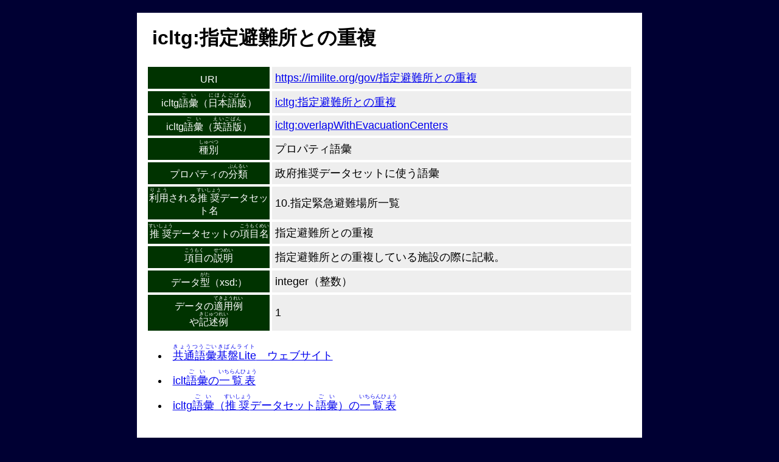

--- FILE ---
content_type: text/html; charset=UTF-8
request_url: https://imilite.org/gov/%E6%8C%87%E5%AE%9A%E9%81%BF%E9%9B%A3%E6%89%80%E3%81%A8%E3%81%AE%E9%87%8D%E8%A4%87
body_size: 1484
content:
<!DOCTYPE html><html lang='ja'><head><meta charset='UTF-8'>
<meta name='viewport' content='width=device-width,initial-scale=1.0,minimum-scale=1.0' />
<style type='text/css'>
html {overflow-y: scroll;}
body {margin-top:0;font-family: 'Hiragino Kaku Gothic ProN', Meiryo, sans-serif;background-color: #000033;}
.parent{position: relative;width: 100%;}
.inner{width: 800px;padding:0 15px 0 15px;margin: 0 auto;background-color: #fff;}
li{margin-left:20px;margin-right:10px;margin-bottom:8px;line-height:150% ;font-size:110%;}
table{width:100%;}
th {color:#ffffff;background:#003300;padding: 9px 0 3px 0;border: 1px #fff solid;border-spacing: 0;border-collapse: collapse;width : 200px;font-size : 110％;font-weight : normal;}
td {word-break: break-all;max-width:250px;background:#EEE;padding: 6px 0 6px 5px;border: 1px #fff solid;border-spacing: 0;border-collapse: collapse;font-size:large;}
@media only screen and (max-width:750px){ 
body {margin:0;font-size: 90%;}
.inner {margin:0;width: 100%;padding:0;}
li{margin-left: 5px;margin-right:10px;}
th {width : 140px;font-size : small;}
td {font-size : small;}
}</style><title>
icltg:指定避難所との重複
</title></head><body><div class='parent'><div class='inner'><h1 style='padding:20px 0 0 10px;'>
icltg:指定避難所との重複
</h1><table><tr><th>URI</th><td><a href='
https://imilite.org/gov/指定避難所との重複
'>
https://imilite.org/gov/指定避難所との重複
</a></td></tr>
<tr><th>icltg<ruby>語彙<rt>ごい</rt></ruby>（<ruby>日本語版<rt>にほんごばん</rt></ruby>）</th><td><a href='
https://imilite.org/gov/指定避難所との重複
'>
icltg:指定避難所との重複
</a></td></tr><tr><th>icltg<ruby>語彙<rt>ごい</rt></ruby>（<ruby>英語版<rt>えいごばん</rt></ruby>）</th><td><a href='
https://imilite.org/gov/overlapWithEvacuationCenters
'>
icltg:overlapWithEvacuationCenters
</a></td></tr><tr><th><ruby>種別<rt>しゅべつ</rt></ruby></th><td>
プロパティ語彙
</td></tr><tr><th>プロパティの<ruby>分類<rt>ぶんるい</rt></ruby></th><td>
政府推奨データセットに使う語彙
</td></tr><tr><th><ruby>利用<rt>りよう</rt></ruby>される<ruby>推奨<rt>すいしょう</rt></ruby>データセット名</th><td>
10.指定緊急避難場所一覧
</td></tr><tr><th><ruby>推奨<rt>すいしょう</rt></ruby>データセットの<ruby>項目名<rt>こうもくめい</rt></ruby></th><td>
指定避難所との重複
</td></tr><tr><th><ruby>項目<rt>こうもく</rt></ruby>の<ruby>説明<rt>せつめい</rt></ruby></th><td>
指定避難所との重複している施設の際に記載。
</td></tr><tr><th>データ<ruby>型<rt>がた</rt></ruby>（xsd:）</th><td>
integer（整数）
</td></tr><tr><th>データの<ruby>適用例<rt>てきようれい</rt></ruby><br>や<ruby>記述例<rt>きじゅつれい</rt></ruby></th><td>
1
</td></tr></table><br><li><a href='https://imilite.org/'><ruby>共通語彙基盤Lite<rt>きょうつうごいきばんライト</rt></ruby>　ウェブサイト</a></li>
<li><a href='https://imilite.org/content/specification.html'>iclt<ruby>語彙<rt>ごい</rt></ruby>の<ruby>一覧表<rt>いちらんひょう</rt></ruby></a></li>
<li><a href='https://imilite.org/content/govdata.html'>icltg<ruby>語彙<rt>ごい</rt></ruby>（<ruby>推奨<rt>すいしょう</rt></ruby>データセット<ruby>語彙<rt>ごい</rt></ruby>）の<ruby>一覧表<rt>いちらんひょう</rt></ruby></a></li>
<br><div style='text-align:center;margin:30px;font-size:small'>このページの内容は全部CC0です<br>
<a href='https://creativecommons.org/choose/zero/'><img src ='https://imilite.org/img/cc0.png'/></a>
</div><br><br></div></div></body></html>

